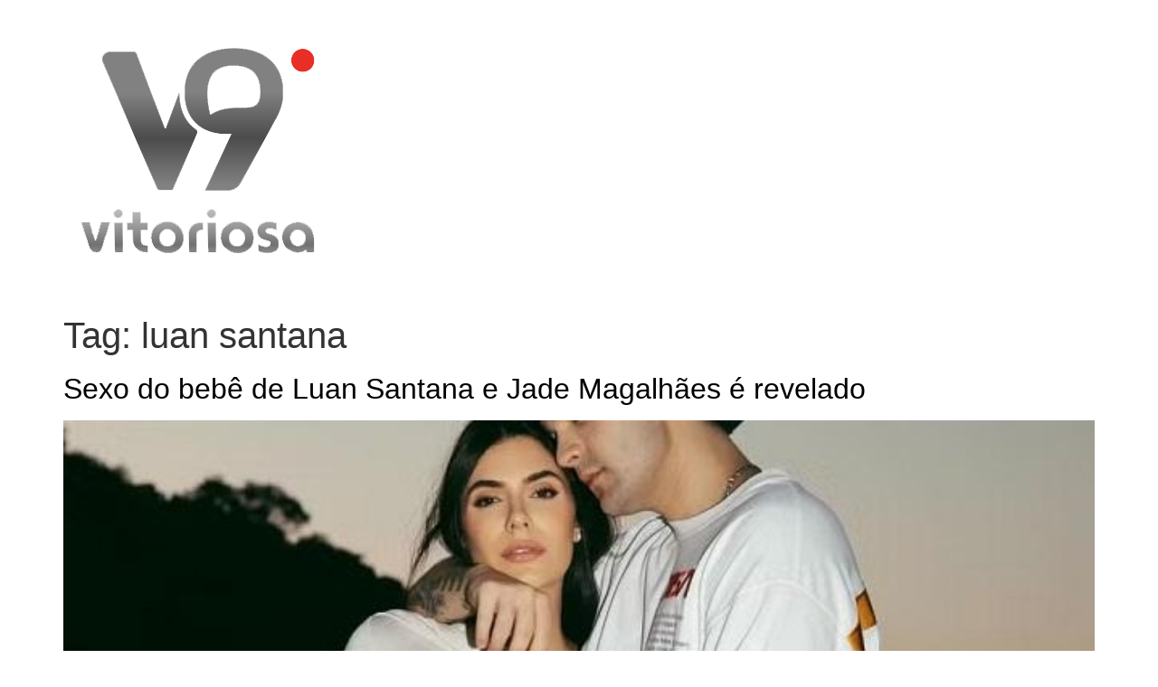

--- FILE ---
content_type: text/html; charset=UTF-8
request_url: https://painel.prod.unitri.edu.br/tag/luan-santana/
body_size: 8433
content:
<!doctype html>
<html lang="pt-BR">
<head>
	<meta charset="UTF-8">
		<meta name="viewport" content="width=device-width, initial-scale=1">
	<link rel="profile" href="https://gmpg.org/xfn/11">
	    <style>
        #wpadminbar #wp-admin-bar-vtrts_free_top_button .ab-icon:before {
            content: "\f185";
            color: #1DAE22;
            top: 3px;
        }
    </style>
    <meta name='robots' content='index, follow, max-image-preview:large, max-snippet:-1, max-video-preview:-1' />

	<!-- This site is optimized with the Yoast SEO plugin v23.5 - https://yoast.com/wordpress/plugins/seo/ -->
	<title>Archives - V9 TV Uberlândia</title>
	<link rel="canonical" href="https://painel.v9vitoriosa.com.br/tag/luan-santana/" />
	<meta property="og:locale" content="pt_BR" />
	<meta property="og:type" content="article" />
	<meta property="og:title" content="Archives - V9 TV Uberlândia" />
	<meta property="og:url" content="https://painel.v9vitoriosa.com.br/tag/luan-santana/" />
	<meta property="og:site_name" content="V9 TV Uberlândia" />
	<meta name="twitter:card" content="summary_large_image" />
	<script type="application/ld+json" class="yoast-schema-graph">{"@context":"https://schema.org","@graph":[{"@type":"CollectionPage","@id":"https://painel.v9vitoriosa.com.br/tag/luan-santana/","url":"https://painel.v9vitoriosa.com.br/tag/luan-santana/","name":"Archives - V9 TV Uberlândia","isPartOf":{"@id":"https://painel.prod.unitri.edu.br/#website"},"primaryImageOfPage":{"@id":"https://painel.v9vitoriosa.com.br/tag/luan-santana/#primaryimage"},"image":{"@id":"https://painel.v9vitoriosa.com.br/tag/luan-santana/#primaryimage"},"thumbnailUrl":"https://painel.prod.unitri.edu.br/wp-content/uploads/2024/09/277305.jpeg","breadcrumb":{"@id":"https://painel.v9vitoriosa.com.br/tag/luan-santana/#breadcrumb"},"inLanguage":"pt-BR"},{"@type":"ImageObject","inLanguage":"pt-BR","@id":"https://painel.v9vitoriosa.com.br/tag/luan-santana/#primaryimage","url":"https://painel.prod.unitri.edu.br/wp-content/uploads/2024/09/277305.jpeg","contentUrl":"https://painel.prod.unitri.edu.br/wp-content/uploads/2024/09/277305.jpeg","width":640,"height":440,"caption":"Imagem: Fofocalizando"},{"@type":"BreadcrumbList","@id":"https://painel.v9vitoriosa.com.br/tag/luan-santana/#breadcrumb","itemListElement":[{"@type":"ListItem","position":1,"name":"Home","item":"https://painel.v9vitoriosa.com.br/"},{"@type":"ListItem","position":2,"name":"luan santana"}]},{"@type":"WebSite","@id":"https://painel.prod.unitri.edu.br/#website","url":"https://painel.prod.unitri.edu.br/","name":"V9 TV Uberlândia","description":"Central de Televisão de Uberlândia","publisher":{"@id":"https://painel.prod.unitri.edu.br/#organization"},"potentialAction":[{"@type":"SearchAction","target":{"@type":"EntryPoint","urlTemplate":"https://painel.prod.unitri.edu.br/?s={search_term_string}"},"query-input":{"@type":"PropertyValueSpecification","valueRequired":true,"valueName":"search_term_string"}}],"inLanguage":"pt-BR"},{"@type":"Organization","@id":"https://painel.prod.unitri.edu.br/#organization","name":"V9 TV Uberlândia","url":"https://painel.prod.unitri.edu.br/","logo":{"@type":"ImageObject","inLanguage":"pt-BR","@id":"https://painel.prod.unitri.edu.br/#/schema/logo/image/","url":"https://painel.prod.unitri.edu.br/wp-content/uploads/2021/05/logo.png","contentUrl":"https://painel.prod.unitri.edu.br/wp-content/uploads/2021/05/logo.png","width":300,"height":300,"caption":"V9 TV Uberlândia"},"image":{"@id":"https://painel.prod.unitri.edu.br/#/schema/logo/image/"}}]}</script>
	<!-- / Yoast SEO plugin. -->


<link rel='dns-prefetch' href='//painel.prod.unitri.edu.br' />
<link rel="alternate" type="application/rss+xml" title="Feed para V9 TV Uberlândia &raquo;" href="https://painel.prod.unitri.edu.br/feed/" />
<link rel="alternate" type="application/rss+xml" title="Feed de comentários para V9 TV Uberlândia &raquo;" href="https://painel.prod.unitri.edu.br/comments/feed/" />
<link rel="alternate" type="application/rss+xml" title="Feed de tag para V9 TV Uberlândia &raquo; luan santana" href="https://painel.prod.unitri.edu.br/tag/luan-santana/feed/" />
<script>
window._wpemojiSettings = {"baseUrl":"https:\/\/s.w.org\/images\/core\/emoji\/14.0.0\/72x72\/","ext":".png","svgUrl":"https:\/\/s.w.org\/images\/core\/emoji\/14.0.0\/svg\/","svgExt":".svg","source":{"concatemoji":"https:\/\/painel.prod.unitri.edu.br\/wp-includes\/js\/wp-emoji-release.min.js?ver=6.4.3"}};
/*! This file is auto-generated */
!function(i,n){var o,s,e;function c(e){try{var t={supportTests:e,timestamp:(new Date).valueOf()};sessionStorage.setItem(o,JSON.stringify(t))}catch(e){}}function p(e,t,n){e.clearRect(0,0,e.canvas.width,e.canvas.height),e.fillText(t,0,0);var t=new Uint32Array(e.getImageData(0,0,e.canvas.width,e.canvas.height).data),r=(e.clearRect(0,0,e.canvas.width,e.canvas.height),e.fillText(n,0,0),new Uint32Array(e.getImageData(0,0,e.canvas.width,e.canvas.height).data));return t.every(function(e,t){return e===r[t]})}function u(e,t,n){switch(t){case"flag":return n(e,"\ud83c\udff3\ufe0f\u200d\u26a7\ufe0f","\ud83c\udff3\ufe0f\u200b\u26a7\ufe0f")?!1:!n(e,"\ud83c\uddfa\ud83c\uddf3","\ud83c\uddfa\u200b\ud83c\uddf3")&&!n(e,"\ud83c\udff4\udb40\udc67\udb40\udc62\udb40\udc65\udb40\udc6e\udb40\udc67\udb40\udc7f","\ud83c\udff4\u200b\udb40\udc67\u200b\udb40\udc62\u200b\udb40\udc65\u200b\udb40\udc6e\u200b\udb40\udc67\u200b\udb40\udc7f");case"emoji":return!n(e,"\ud83e\udef1\ud83c\udffb\u200d\ud83e\udef2\ud83c\udfff","\ud83e\udef1\ud83c\udffb\u200b\ud83e\udef2\ud83c\udfff")}return!1}function f(e,t,n){var r="undefined"!=typeof WorkerGlobalScope&&self instanceof WorkerGlobalScope?new OffscreenCanvas(300,150):i.createElement("canvas"),a=r.getContext("2d",{willReadFrequently:!0}),o=(a.textBaseline="top",a.font="600 32px Arial",{});return e.forEach(function(e){o[e]=t(a,e,n)}),o}function t(e){var t=i.createElement("script");t.src=e,t.defer=!0,i.head.appendChild(t)}"undefined"!=typeof Promise&&(o="wpEmojiSettingsSupports",s=["flag","emoji"],n.supports={everything:!0,everythingExceptFlag:!0},e=new Promise(function(e){i.addEventListener("DOMContentLoaded",e,{once:!0})}),new Promise(function(t){var n=function(){try{var e=JSON.parse(sessionStorage.getItem(o));if("object"==typeof e&&"number"==typeof e.timestamp&&(new Date).valueOf()<e.timestamp+604800&&"object"==typeof e.supportTests)return e.supportTests}catch(e){}return null}();if(!n){if("undefined"!=typeof Worker&&"undefined"!=typeof OffscreenCanvas&&"undefined"!=typeof URL&&URL.createObjectURL&&"undefined"!=typeof Blob)try{var e="postMessage("+f.toString()+"("+[JSON.stringify(s),u.toString(),p.toString()].join(",")+"));",r=new Blob([e],{type:"text/javascript"}),a=new Worker(URL.createObjectURL(r),{name:"wpTestEmojiSupports"});return void(a.onmessage=function(e){c(n=e.data),a.terminate(),t(n)})}catch(e){}c(n=f(s,u,p))}t(n)}).then(function(e){for(var t in e)n.supports[t]=e[t],n.supports.everything=n.supports.everything&&n.supports[t],"flag"!==t&&(n.supports.everythingExceptFlag=n.supports.everythingExceptFlag&&n.supports[t]);n.supports.everythingExceptFlag=n.supports.everythingExceptFlag&&!n.supports.flag,n.DOMReady=!1,n.readyCallback=function(){n.DOMReady=!0}}).then(function(){return e}).then(function(){var e;n.supports.everything||(n.readyCallback(),(e=n.source||{}).concatemoji?t(e.concatemoji):e.wpemoji&&e.twemoji&&(t(e.twemoji),t(e.wpemoji)))}))}((window,document),window._wpemojiSettings);
</script>
<link rel='stylesheet' id='premium-addons-css' href='https://painel.prod.unitri.edu.br/wp-content/plugins/premium-addons-for-elementor/assets/frontend/min-css/premium-addons.min.css?ver=4.11.2' media='all' />
<style id='wp-emoji-styles-inline-css'>

	img.wp-smiley, img.emoji {
		display: inline !important;
		border: none !important;
		box-shadow: none !important;
		height: 1em !important;
		width: 1em !important;
		margin: 0 0.07em !important;
		vertical-align: -0.1em !important;
		background: none !important;
		padding: 0 !important;
	}
</style>
<link rel='stylesheet' id='wp-block-library-css' href='https://painel.prod.unitri.edu.br/wp-includes/css/dist/block-library/style.min.css?ver=6.4.3' media='all' />
<style id='classic-theme-styles-inline-css'>
/*! This file is auto-generated */
.wp-block-button__link{color:#fff;background-color:#32373c;border-radius:9999px;box-shadow:none;text-decoration:none;padding:calc(.667em + 2px) calc(1.333em + 2px);font-size:1.125em}.wp-block-file__button{background:#32373c;color:#fff;text-decoration:none}
</style>
<style id='global-styles-inline-css'>
body{--wp--preset--color--black: #000000;--wp--preset--color--cyan-bluish-gray: #abb8c3;--wp--preset--color--white: #ffffff;--wp--preset--color--pale-pink: #f78da7;--wp--preset--color--vivid-red: #cf2e2e;--wp--preset--color--luminous-vivid-orange: #ff6900;--wp--preset--color--luminous-vivid-amber: #fcb900;--wp--preset--color--light-green-cyan: #7bdcb5;--wp--preset--color--vivid-green-cyan: #00d084;--wp--preset--color--pale-cyan-blue: #8ed1fc;--wp--preset--color--vivid-cyan-blue: #0693e3;--wp--preset--color--vivid-purple: #9b51e0;--wp--preset--gradient--vivid-cyan-blue-to-vivid-purple: linear-gradient(135deg,rgba(6,147,227,1) 0%,rgb(155,81,224) 100%);--wp--preset--gradient--light-green-cyan-to-vivid-green-cyan: linear-gradient(135deg,rgb(122,220,180) 0%,rgb(0,208,130) 100%);--wp--preset--gradient--luminous-vivid-amber-to-luminous-vivid-orange: linear-gradient(135deg,rgba(252,185,0,1) 0%,rgba(255,105,0,1) 100%);--wp--preset--gradient--luminous-vivid-orange-to-vivid-red: linear-gradient(135deg,rgba(255,105,0,1) 0%,rgb(207,46,46) 100%);--wp--preset--gradient--very-light-gray-to-cyan-bluish-gray: linear-gradient(135deg,rgb(238,238,238) 0%,rgb(169,184,195) 100%);--wp--preset--gradient--cool-to-warm-spectrum: linear-gradient(135deg,rgb(74,234,220) 0%,rgb(151,120,209) 20%,rgb(207,42,186) 40%,rgb(238,44,130) 60%,rgb(251,105,98) 80%,rgb(254,248,76) 100%);--wp--preset--gradient--blush-light-purple: linear-gradient(135deg,rgb(255,206,236) 0%,rgb(152,150,240) 100%);--wp--preset--gradient--blush-bordeaux: linear-gradient(135deg,rgb(254,205,165) 0%,rgb(254,45,45) 50%,rgb(107,0,62) 100%);--wp--preset--gradient--luminous-dusk: linear-gradient(135deg,rgb(255,203,112) 0%,rgb(199,81,192) 50%,rgb(65,88,208) 100%);--wp--preset--gradient--pale-ocean: linear-gradient(135deg,rgb(255,245,203) 0%,rgb(182,227,212) 50%,rgb(51,167,181) 100%);--wp--preset--gradient--electric-grass: linear-gradient(135deg,rgb(202,248,128) 0%,rgb(113,206,126) 100%);--wp--preset--gradient--midnight: linear-gradient(135deg,rgb(2,3,129) 0%,rgb(40,116,252) 100%);--wp--preset--font-size--small: 13px;--wp--preset--font-size--medium: 20px;--wp--preset--font-size--large: 36px;--wp--preset--font-size--x-large: 42px;--wp--preset--spacing--20: 0.44rem;--wp--preset--spacing--30: 0.67rem;--wp--preset--spacing--40: 1rem;--wp--preset--spacing--50: 1.5rem;--wp--preset--spacing--60: 2.25rem;--wp--preset--spacing--70: 3.38rem;--wp--preset--spacing--80: 5.06rem;--wp--preset--shadow--natural: 6px 6px 9px rgba(0, 0, 0, 0.2);--wp--preset--shadow--deep: 12px 12px 50px rgba(0, 0, 0, 0.4);--wp--preset--shadow--sharp: 6px 6px 0px rgba(0, 0, 0, 0.2);--wp--preset--shadow--outlined: 6px 6px 0px -3px rgba(255, 255, 255, 1), 6px 6px rgba(0, 0, 0, 1);--wp--preset--shadow--crisp: 6px 6px 0px rgba(0, 0, 0, 1);}:where(.is-layout-flex){gap: 0.5em;}:where(.is-layout-grid){gap: 0.5em;}body .is-layout-flow > .alignleft{float: left;margin-inline-start: 0;margin-inline-end: 2em;}body .is-layout-flow > .alignright{float: right;margin-inline-start: 2em;margin-inline-end: 0;}body .is-layout-flow > .aligncenter{margin-left: auto !important;margin-right: auto !important;}body .is-layout-constrained > .alignleft{float: left;margin-inline-start: 0;margin-inline-end: 2em;}body .is-layout-constrained > .alignright{float: right;margin-inline-start: 2em;margin-inline-end: 0;}body .is-layout-constrained > .aligncenter{margin-left: auto !important;margin-right: auto !important;}body .is-layout-constrained > :where(:not(.alignleft):not(.alignright):not(.alignfull)){max-width: var(--wp--style--global--content-size);margin-left: auto !important;margin-right: auto !important;}body .is-layout-constrained > .alignwide{max-width: var(--wp--style--global--wide-size);}body .is-layout-flex{display: flex;}body .is-layout-flex{flex-wrap: wrap;align-items: center;}body .is-layout-flex > *{margin: 0;}body .is-layout-grid{display: grid;}body .is-layout-grid > *{margin: 0;}:where(.wp-block-columns.is-layout-flex){gap: 2em;}:where(.wp-block-columns.is-layout-grid){gap: 2em;}:where(.wp-block-post-template.is-layout-flex){gap: 1.25em;}:where(.wp-block-post-template.is-layout-grid){gap: 1.25em;}.has-black-color{color: var(--wp--preset--color--black) !important;}.has-cyan-bluish-gray-color{color: var(--wp--preset--color--cyan-bluish-gray) !important;}.has-white-color{color: var(--wp--preset--color--white) !important;}.has-pale-pink-color{color: var(--wp--preset--color--pale-pink) !important;}.has-vivid-red-color{color: var(--wp--preset--color--vivid-red) !important;}.has-luminous-vivid-orange-color{color: var(--wp--preset--color--luminous-vivid-orange) !important;}.has-luminous-vivid-amber-color{color: var(--wp--preset--color--luminous-vivid-amber) !important;}.has-light-green-cyan-color{color: var(--wp--preset--color--light-green-cyan) !important;}.has-vivid-green-cyan-color{color: var(--wp--preset--color--vivid-green-cyan) !important;}.has-pale-cyan-blue-color{color: var(--wp--preset--color--pale-cyan-blue) !important;}.has-vivid-cyan-blue-color{color: var(--wp--preset--color--vivid-cyan-blue) !important;}.has-vivid-purple-color{color: var(--wp--preset--color--vivid-purple) !important;}.has-black-background-color{background-color: var(--wp--preset--color--black) !important;}.has-cyan-bluish-gray-background-color{background-color: var(--wp--preset--color--cyan-bluish-gray) !important;}.has-white-background-color{background-color: var(--wp--preset--color--white) !important;}.has-pale-pink-background-color{background-color: var(--wp--preset--color--pale-pink) !important;}.has-vivid-red-background-color{background-color: var(--wp--preset--color--vivid-red) !important;}.has-luminous-vivid-orange-background-color{background-color: var(--wp--preset--color--luminous-vivid-orange) !important;}.has-luminous-vivid-amber-background-color{background-color: var(--wp--preset--color--luminous-vivid-amber) !important;}.has-light-green-cyan-background-color{background-color: var(--wp--preset--color--light-green-cyan) !important;}.has-vivid-green-cyan-background-color{background-color: var(--wp--preset--color--vivid-green-cyan) !important;}.has-pale-cyan-blue-background-color{background-color: var(--wp--preset--color--pale-cyan-blue) !important;}.has-vivid-cyan-blue-background-color{background-color: var(--wp--preset--color--vivid-cyan-blue) !important;}.has-vivid-purple-background-color{background-color: var(--wp--preset--color--vivid-purple) !important;}.has-black-border-color{border-color: var(--wp--preset--color--black) !important;}.has-cyan-bluish-gray-border-color{border-color: var(--wp--preset--color--cyan-bluish-gray) !important;}.has-white-border-color{border-color: var(--wp--preset--color--white) !important;}.has-pale-pink-border-color{border-color: var(--wp--preset--color--pale-pink) !important;}.has-vivid-red-border-color{border-color: var(--wp--preset--color--vivid-red) !important;}.has-luminous-vivid-orange-border-color{border-color: var(--wp--preset--color--luminous-vivid-orange) !important;}.has-luminous-vivid-amber-border-color{border-color: var(--wp--preset--color--luminous-vivid-amber) !important;}.has-light-green-cyan-border-color{border-color: var(--wp--preset--color--light-green-cyan) !important;}.has-vivid-green-cyan-border-color{border-color: var(--wp--preset--color--vivid-green-cyan) !important;}.has-pale-cyan-blue-border-color{border-color: var(--wp--preset--color--pale-cyan-blue) !important;}.has-vivid-cyan-blue-border-color{border-color: var(--wp--preset--color--vivid-cyan-blue) !important;}.has-vivid-purple-border-color{border-color: var(--wp--preset--color--vivid-purple) !important;}.has-vivid-cyan-blue-to-vivid-purple-gradient-background{background: var(--wp--preset--gradient--vivid-cyan-blue-to-vivid-purple) !important;}.has-light-green-cyan-to-vivid-green-cyan-gradient-background{background: var(--wp--preset--gradient--light-green-cyan-to-vivid-green-cyan) !important;}.has-luminous-vivid-amber-to-luminous-vivid-orange-gradient-background{background: var(--wp--preset--gradient--luminous-vivid-amber-to-luminous-vivid-orange) !important;}.has-luminous-vivid-orange-to-vivid-red-gradient-background{background: var(--wp--preset--gradient--luminous-vivid-orange-to-vivid-red) !important;}.has-very-light-gray-to-cyan-bluish-gray-gradient-background{background: var(--wp--preset--gradient--very-light-gray-to-cyan-bluish-gray) !important;}.has-cool-to-warm-spectrum-gradient-background{background: var(--wp--preset--gradient--cool-to-warm-spectrum) !important;}.has-blush-light-purple-gradient-background{background: var(--wp--preset--gradient--blush-light-purple) !important;}.has-blush-bordeaux-gradient-background{background: var(--wp--preset--gradient--blush-bordeaux) !important;}.has-luminous-dusk-gradient-background{background: var(--wp--preset--gradient--luminous-dusk) !important;}.has-pale-ocean-gradient-background{background: var(--wp--preset--gradient--pale-ocean) !important;}.has-electric-grass-gradient-background{background: var(--wp--preset--gradient--electric-grass) !important;}.has-midnight-gradient-background{background: var(--wp--preset--gradient--midnight) !important;}.has-small-font-size{font-size: var(--wp--preset--font-size--small) !important;}.has-medium-font-size{font-size: var(--wp--preset--font-size--medium) !important;}.has-large-font-size{font-size: var(--wp--preset--font-size--large) !important;}.has-x-large-font-size{font-size: var(--wp--preset--font-size--x-large) !important;}
.wp-block-navigation a:where(:not(.wp-element-button)){color: inherit;}
:where(.wp-block-post-template.is-layout-flex){gap: 1.25em;}:where(.wp-block-post-template.is-layout-grid){gap: 1.25em;}
:where(.wp-block-columns.is-layout-flex){gap: 2em;}:where(.wp-block-columns.is-layout-grid){gap: 2em;}
.wp-block-pullquote{font-size: 1.5em;line-height: 1.6;}
</style>
<link rel='stylesheet' id='contact-form-7-css' href='https://painel.prod.unitri.edu.br/wp-content/plugins/contact-form-7/includes/css/styles.css?ver=5.9.8' media='all' />
<link rel='stylesheet' id='hello-elementor-css' href='https://painel.prod.unitri.edu.br/wp-content/themes/hello-elementor/style.min.css?ver=2.6.1' media='all' />
<link rel='stylesheet' id='hello-elementor-theme-style-css' href='https://painel.prod.unitri.edu.br/wp-content/themes/hello-elementor/theme.min.css?ver=2.6.1' media='all' />
<script id="ahc_front_js-js-extra">
var ahc_ajax_front = {"ajax_url":"https:\/\/painel.prod.unitri.edu.br\/wp-admin\/admin-ajax.php","page_id":"Tag: <span>luan santana<\/span>","page_title":"","post_type":""};
</script>
<script src="https://painel.prod.unitri.edu.br/wp-content/plugins/visitors-traffic-real-time-statistics/js/front.js?ver=6.4.3" id="ahc_front_js-js"></script>
<link rel="https://api.w.org/" href="https://painel.prod.unitri.edu.br/wp-json/" /><link rel="alternate" type="application/json" href="https://painel.prod.unitri.edu.br/wp-json/wp/v2/tags/16422" /><link rel="EditURI" type="application/rsd+xml" title="RSD" href="https://painel.prod.unitri.edu.br/xmlrpc.php?rsd" />
<meta name="generator" content="WordPress 6.4.3" />
<meta name="generator" content="Elementor 3.25.9; features: additional_custom_breakpoints, e_optimized_control_loading; settings: css_print_method-internal, google_font-enabled, font_display-auto">
			<style>
				.e-con.e-parent:nth-of-type(n+4):not(.e-lazyloaded):not(.e-no-lazyload),
				.e-con.e-parent:nth-of-type(n+4):not(.e-lazyloaded):not(.e-no-lazyload) * {
					background-image: none !important;
				}
				@media screen and (max-height: 1024px) {
					.e-con.e-parent:nth-of-type(n+3):not(.e-lazyloaded):not(.e-no-lazyload),
					.e-con.e-parent:nth-of-type(n+3):not(.e-lazyloaded):not(.e-no-lazyload) * {
						background-image: none !important;
					}
				}
				@media screen and (max-height: 640px) {
					.e-con.e-parent:nth-of-type(n+2):not(.e-lazyloaded):not(.e-no-lazyload),
					.e-con.e-parent:nth-of-type(n+2):not(.e-lazyloaded):not(.e-no-lazyload) * {
						background-image: none !important;
					}
				}
			</style>
			<link rel="icon" href="https://painel.prod.unitri.edu.br/wp-content/uploads/2021/05/cropped-logo-1-32x32.png" sizes="32x32" />
<link rel="icon" href="https://painel.prod.unitri.edu.br/wp-content/uploads/2021/05/cropped-logo-1-192x192.png" sizes="192x192" />
<link rel="apple-touch-icon" href="https://painel.prod.unitri.edu.br/wp-content/uploads/2021/05/cropped-logo-1-180x180.png" />
<meta name="msapplication-TileImage" content="https://painel.prod.unitri.edu.br/wp-content/uploads/2021/05/cropped-logo-1-270x270.png" />
		<style id="wp-custom-css">
			.pp-tiled-post-content {
    padding: 20px;
    pointer-events: none;
    text-shadow: 0.1em 0.1em 0.2em black;
}

.pp-post-thumb-content {
    padding: 20px 20px 20px 20px;
    text-shadow: 0.1em 0.1em 0.2em black;
}

a{
	color: #000;
}		</style>
		</head>
<body class="archive tag tag-luan-santana tag-16422 wp-custom-logo elementor-default elementor-kit-116268">


<a class="skip-link screen-reader-text" href="#content">
	Skip to content</a>


<header id="site-header" class="site-header" role="banner">

	<div class="site-branding">
		<a href="https://painel.prod.unitri.edu.br/" class="custom-logo-link" rel="home"><img fetchpriority="high" width="300" height="300" src="https://painel.prod.unitri.edu.br/wp-content/uploads/2021/05/logo.png" class="custom-logo" alt="V9 TV Uberlândia" decoding="async" srcset="https://painel.prod.unitri.edu.br/wp-content/uploads/2021/05/logo.png 300w, https://painel.prod.unitri.edu.br/wp-content/uploads/2021/05/logo-150x150.png 150w, https://painel.prod.unitri.edu.br/wp-content/uploads/2021/05/logo-74x74.png 74w" sizes="(max-width: 300px) 100vw, 300px" /></a>	</div>

	</header>
<main id="content" class="site-main" role="main">

			<header class="page-header">
			<h1 class="entry-title">Tag: <span>luan santana</span></h1>		</header>
		<div class="page-content">
					<article class="post">
				<h2 class="entry-title"><a href="https://painel.prod.unitri.edu.br/famosos/sexo-do-bebe-de-luan-santana-e-jade-magalhaes-e-revelado/">Sexo do bebê de Luan Santana e Jade Magalhães é revelado</a></h2><a href="https://painel.prod.unitri.edu.br/famosos/sexo-do-bebe-de-luan-santana-e-jade-magalhaes-e-revelado/"><img width="640" height="440" src="https://painel.prod.unitri.edu.br/wp-content/uploads/2024/09/277305.jpeg" class="attachment-large size-large wp-post-image" alt="" decoding="async" srcset="https://painel.prod.unitri.edu.br/wp-content/uploads/2024/09/277305.jpeg 640w, https://painel.prod.unitri.edu.br/wp-content/uploads/2024/09/277305-300x206.jpeg 300w" sizes="(max-width: 640px) 100vw, 640px" /></a><p>Luan Santana e Jade Magalhães usaram as redes sociais para anunciar a gravidez do primeiro filho no final de julho Na noite desta quinta-feira (19),&nbsp;Luan Santana e Jade Magalhães&nbsp;compartilharam nas redes sociais um vídeo emocionante revelando o sexo do bebê. &nbsp; A gravação começa em preto e branco, mostrando o casal vendado enquanto se sujam [&hellip;]</p>
			</article>
					<article class="post">
				<h2 class="entry-title"><a href="https://painel.prod.unitri.edu.br/famosos/luan-santana-reaparece-apos-mal-subito-zerado/">Luan Santana reaparece após mal súbito: ‘Zerado’</a></h2><a href="https://painel.prod.unitri.edu.br/famosos/luan-santana-reaparece-apos-mal-subito-zerado/"><img width="800" height="450" src="https://painel.prod.unitri.edu.br/wp-content/uploads/2024/06/download-14.webp" class="attachment-large size-large wp-post-image" alt="" decoding="async" srcset="https://painel.prod.unitri.edu.br/wp-content/uploads/2024/06/download-14.webp 1000w, https://painel.prod.unitri.edu.br/wp-content/uploads/2024/06/download-14-300x169.webp 300w, https://painel.prod.unitri.edu.br/wp-content/uploads/2024/06/download-14-768x432.webp 768w" sizes="(max-width: 800px) 100vw, 800px" /></a><p>O cantor cancelou o show em Divinópolis no último sábado (1) e está se recuperando em casa O cantor Luan Santana apareceu pela primeira vez nesta segunda-feira (3), depois de ter sofrido um mal súbito. Ele compartilhou uma foto nas redes sociais depois do ocorrido e confirmou que está bem. O artista ainda agradeceu o [&hellip;]</p>
			</article>
					<article class="post">
				<h2 class="entry-title"><a href="https://painel.prod.unitri.edu.br/famosos/equipe-de-luan-santana-da-atualizacoes-sobre-o-estado-de-saude-do-cantor/">Equipe de Luan Santana dá atualizações sobre o estado de saúde do cantor</a></h2><a href="https://painel.prod.unitri.edu.br/famosos/equipe-de-luan-santana-da-atualizacoes-sobre-o-estado-de-saude-do-cantor/"><img width="640" height="440" src="https://painel.prod.unitri.edu.br/wp-content/uploads/2024/06/273910.jpeg" class="attachment-large size-large wp-post-image" alt="" decoding="async" srcset="https://painel.prod.unitri.edu.br/wp-content/uploads/2024/06/273910.jpeg 640w, https://painel.prod.unitri.edu.br/wp-content/uploads/2024/06/273910-300x206.jpeg 300w" sizes="(max-width: 640px) 100vw, 640px" /></a><p>O cantor precisou cancelar um show neste sábado (1°) após passar mal e ser hospitalizado Luan Santana&nbsp;já está melhor e sendo medicado, segundo comunicado de sua assessoria. O cantor&nbsp;precisou ser hospitalizado antes de um show em Divinópolis, Minas Gerais, na noite deste sábado (1°). Ele ia se apresentar no DivinaExpo, mas passou mal, foi socorrido e [&hellip;]</p>
			</article>
					<article class="post">
				<h2 class="entry-title"><a href="https://painel.prod.unitri.edu.br/famosos/luan-santana-revela-data-do-casamento-com-jade-magalhaes/">Luan Santana revela data do casamento com Jade Magalhães</a></h2><a href="https://painel.prod.unitri.edu.br/famosos/luan-santana-revela-data-do-casamento-com-jade-magalhaes/"><img width="640" height="440" src="https://painel.prod.unitri.edu.br/wp-content/uploads/2024/05/273076.jpeg" class="attachment-large size-large wp-post-image" alt="" decoding="async" srcset="https://painel.prod.unitri.edu.br/wp-content/uploads/2024/05/273076.jpeg 640w, https://painel.prod.unitri.edu.br/wp-content/uploads/2024/05/273076-300x206.jpeg 300w" sizes="(max-width: 640px) 100vw, 640px" /></a><p>O sertanejo contou, em entrevista ao Leo Dias, que pretende dar mais um passo no relacionamento e contou que já tem uma possível data Luan Santana&nbsp;e&nbsp;Jade Magalhães&nbsp;estão prontos para dar o próximo passo do&nbsp;relacionamento. O casal havia terminado há um tempo atrás e, recentemente, anunciaram que estão juntos novamente. Em entrevista ao&nbsp;Leo Dias, o cantor [&hellip;]</p>
			</article>
					<article class="post">
				<h2 class="entry-title"><a href="https://painel.prod.unitri.edu.br/famosos/apos-ex-se-pronunciar-luan-santana-troca-declaracoes-com-a-atual-sempre-foi-ela/">Após ex se pronunciar, Luan Santana troca declarações com a atual: &#8220;Sempre foi ela&#8221;</a></h2><a href="https://painel.prod.unitri.edu.br/famosos/apos-ex-se-pronunciar-luan-santana-troca-declaracoes-com-a-atual-sempre-foi-ela/"><img width="640" height="440" src="https://painel.prod.unitri.edu.br/wp-content/uploads/2024/03/271183.webp" class="attachment-large size-large wp-post-image" alt="" decoding="async" srcset="https://painel.prod.unitri.edu.br/wp-content/uploads/2024/03/271183.webp 640w, https://painel.prod.unitri.edu.br/wp-content/uploads/2024/03/271183-300x206.webp 300w" sizes="(max-width: 640px) 100vw, 640px" /></a><p>No Instagram, o cantor publicou um textão falando sobre seu amor por Jade Magalhães, que fez o mesmo em seu perfil Luan Santana&nbsp;e&nbsp;Jade Magalhães&nbsp;mostraram estar mais&nbsp;apaixonados&nbsp;do que nunca depois de reatarem o&nbsp;namoro.&nbsp;No&nbsp;Instagram, o cantor sertanejo publicou várias fotos com a amada e se declarou.&nbsp; &#8220;Eu disse que a legenda seria só uma frase. Que ninguém [&hellip;]</p>
			</article>
					<article class="post">
				<h2 class="entry-title"><a href="https://painel.prod.unitri.edu.br/famosos/cristiano-ronaldo-presenteia-luan-santana-com-relogio-de-valor-milionario/">Cristiano Ronaldo presenteia Luan Santana com relógio de valor milionário</a></h2><a href="https://painel.prod.unitri.edu.br/famosos/cristiano-ronaldo-presenteia-luan-santana-com-relogio-de-valor-milionario/"><img width="640" height="440" src="https://painel.prod.unitri.edu.br/wp-content/uploads/2024/01/269459.webp" class="attachment-large size-large wp-post-image" alt="" decoding="async" srcset="https://painel.prod.unitri.edu.br/wp-content/uploads/2024/01/269459.webp 640w, https://painel.prod.unitri.edu.br/wp-content/uploads/2024/01/269459-300x206.webp 300w" sizes="(max-width: 640px) 100vw, 640px" /></a><p>Cantor brasileiro cantou na festa de aniversário de 69 anos da mãe do craque Luan Santana foi convidado para o Réveillon pra lá de exclusivo do português Cristiano Ronaldo, em Funchal, na Ilha da Madeira. O craque do Al-Nassr da Arábia Saudita chamou Luan para um show particular em Portual para celebrar o aniversário da mãe, Maria Dolores, [&hellip;]</p>
			</article>
					<article class="post">
				<h2 class="entry-title"><a href="https://painel.prod.unitri.edu.br/geral/luan-santana-cancela-participacao-em-dvd-e-paula-fernandes-convida-fas-a-cantarem-no-lugar/">Luan Santana cancela participação em DVD e Paula Fernandes convida fãs a cantarem no lugar</a></h2><a href="https://painel.prod.unitri.edu.br/geral/luan-santana-cancela-participacao-em-dvd-e-paula-fernandes-convida-fas-a-cantarem-no-lugar/"><img width="607" height="337" src="https://painel.prod.unitri.edu.br/wp-content/uploads/2019/06/Paula-e-Luan-Shallow-Now.jpg" class="attachment-large size-large wp-post-image" alt="" decoding="async" srcset="https://painel.prod.unitri.edu.br/wp-content/uploads/2019/06/Paula-e-Luan-Shallow-Now.jpg 607w, https://painel.prod.unitri.edu.br/wp-content/uploads/2019/06/Paula-e-Luan-Shallow-Now-300x167.jpg 300w, https://painel.prod.unitri.edu.br/wp-content/uploads/2019/06/Paula-e-Luan-Shallow-Now-74x41.jpg 74w" sizes="(max-width: 607px) 100vw, 607px" /></a><p>Parece que o clima não está dos melhores entre Paula Fernandes e Luan Santana. Nesse domingo (9), o cantor usou seu Instagram para postar uma foto ao lado da namorada, Jade Magalhães, e anunciar aos fãs que eles farão uma viagem romântica para comemorar o Dia dos Namorados. &#8220;O nosso dia dos namorados começa hoje, minha [&hellip;]</p>
			</article>
			</div>

	
	</main>
<footer id="site-footer" class="site-footer" role="contentinfo">
	</footer>

			<script type='text/javascript'>
				const lazyloadRunObserver = () => {
					const lazyloadBackgrounds = document.querySelectorAll( `.e-con.e-parent:not(.e-lazyloaded)` );
					const lazyloadBackgroundObserver = new IntersectionObserver( ( entries ) => {
						entries.forEach( ( entry ) => {
							if ( entry.isIntersecting ) {
								let lazyloadBackground = entry.target;
								if( lazyloadBackground ) {
									lazyloadBackground.classList.add( 'e-lazyloaded' );
								}
								lazyloadBackgroundObserver.unobserve( entry.target );
							}
						});
					}, { rootMargin: '200px 0px 200px 0px' } );
					lazyloadBackgrounds.forEach( ( lazyloadBackground ) => {
						lazyloadBackgroundObserver.observe( lazyloadBackground );
					} );
				};
				const events = [
					'DOMContentLoaded',
					'elementor/lazyload/observe',
				];
				events.forEach( ( event ) => {
					document.addEventListener( event, lazyloadRunObserver );
				} );
			</script>
			<script src="https://painel.prod.unitri.edu.br/wp-includes/js/dist/vendor/wp-polyfill-inert.min.js?ver=3.1.2" id="wp-polyfill-inert-js"></script>
<script src="https://painel.prod.unitri.edu.br/wp-includes/js/dist/vendor/regenerator-runtime.min.js?ver=0.14.0" id="regenerator-runtime-js"></script>
<script src="https://painel.prod.unitri.edu.br/wp-includes/js/dist/vendor/wp-polyfill.min.js?ver=3.15.0" id="wp-polyfill-js"></script>
<script src="https://painel.prod.unitri.edu.br/wp-includes/js/dist/hooks.min.js?ver=c6aec9a8d4e5a5d543a1" id="wp-hooks-js"></script>
<script src="https://painel.prod.unitri.edu.br/wp-includes/js/dist/i18n.min.js?ver=7701b0c3857f914212ef" id="wp-i18n-js"></script>
<script id="wp-i18n-js-after">
wp.i18n.setLocaleData( { 'text direction\u0004ltr': [ 'ltr' ] } );
</script>
<script src="https://painel.prod.unitri.edu.br/wp-content/plugins/contact-form-7/includes/swv/js/index.js?ver=5.9.8" id="swv-js"></script>
<script id="contact-form-7-js-extra">
var wpcf7 = {"api":{"root":"https:\/\/painel.prod.unitri.edu.br\/wp-json\/","namespace":"contact-form-7\/v1"},"cached":"1"};
</script>
<script src="https://painel.prod.unitri.edu.br/wp-content/plugins/contact-form-7/includes/js/index.js?ver=5.9.8" id="contact-form-7-js"></script>
<script src="https://d335luupugsy2.cloudfront.net/js/loader-scripts/21b91122-3236-4fb3-916b-5126e2276fcf-loader.js?ver=6.4.3" id="tracking-code-script-640c621d6feef9f6818f0daeff993356-js"></script>

</body>
</html>
